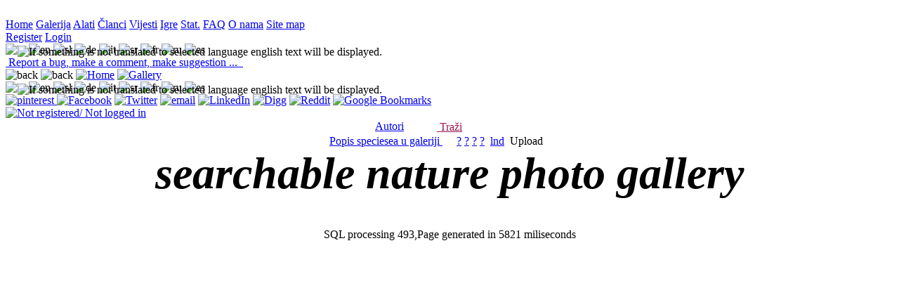

--- FILE ---
content_type: text/html;charset=UTF-8
request_url: http://www.agrozoo.net/gallery/dunjica-lucernska
body_size: 7402
content:
<!--TODO check če skrije slike ki so samo za admina !!!-->


<!DOCTYPE html>























<html  xmlns="http://www.w3.org/1999/xhtml" xml:lang="en" lang="en">
  <head>
    <!--from html_head_standard-->
<!--********************************************************************************-->

<meta http-equiv="Content-Type" content="text/html; charset=utf-8" />

<meta name="viewport" content="width=device-width, initial-scale=1"/>






<link rel="icon" href="../img/general/favicon.ico" type="image/x-icon" />
<link rel="shortcut icon" href="../img/general/favicon.ico" type="image/x-icon" />

<link  rel="stylesheet" href="../css/defaults_off.css" />
<link  rel="stylesheet" href="../css/header.css"  />
<!--********************************************************************************-->
    <!--kao preprečim indexiranje tele strani, ker je potem na googlu sama štala-->
    <!--t.j. ker se stvari premikajo z dodajanjem slik je info zgrešena-->

    <!--mora bit zakomentiran zato da dela seo linking iz galery_list_of_specieses na familije, ....-->
   

    <title>      
      agrozoo.net - searchable nature photo gallery
    </title>

    
    <meta name="description" content="searchable nature photo gallery" />
    <meta name="keywords" content="web,photo,gallery,album,galerija,nature,images,pics,slike,insect,entomology,garden,vrt,wegetable,pests" />
    
    <link  rel="stylesheet" href="../css/defaults_off.css" type="text/css" />
    <link  rel="stylesheet" href="../css/header.css" type="text/css" />
    <link  rel="stylesheet" href="../css/navigation_bar.css" type="text/css" />
    <link  rel="stylesheet" href="../css/help.css" type="text/css" />
    <link  rel="stylesheet" href="../css/comments.css" type="text/css" />
    <style>
           /*webkit transform on load*/
     .b-lazy {
        -webkit-transition: opacity 500ms ease-in-out;
           -moz-transition: opacity 500ms ease-in-out;
             -o-transition: opacity 500ms ease-in-out;
                transition: opacity 500ms ease-in-out;
                 max-width: 100%;
                   opacity: 0;
    }
    .b-lazy.b-loaded {
                   opacity: 1;
    }
   .container div:hover div + div {left:0;}
   
   .container div
   {
     display:inline-block;/*make it inline*/
     position:relative;   
   }
   
   .container div div + div
   {
     position:absolute;
     bottom:0px;
     color:white;
     height:33%;
     margin:2px; 
     left:-999em;
     background:linear-gradient(to bottom, rgba(0,0,0,0) 0%, rgba(0,0,0,0.5) 100%);
     width:100%;
   }
   
   .container div div + div div
   {
     position:absolute;
     left:0px;
     bottom:0px;
     color:white;
     /*background:black;*/
     margin:2px;   
   }
    /***************************/
    </style>    
    <script  src = '../js/jquery/jquery.js'>
    </script>
    <script  src = '../js/jquery/tjGallery/jquery-tjgallery.js'>
    </script>
    
    <script>
      //prekopiram vse globalne nastavitve SessionUser-ja na klienta, te ki jih rabim
      //*****************************************************************************
      SessionUser_js = function ()
      {
        this.date_format = "%d.%m.%Y";
        this.member_id = "null";
      }; 
      sessionUser_js = new SessionUser_js();
      
      var arrOfOriginalDimensions = new Array();
     
       
       
       $(window).resize(function(){
         resizeImages();    
       })
       
      
       /*window.onload = function(e)*/
       $(document).ready(function() {
    
       resizeImages();
           
           
               
         
         //$('.container').tjGallery();
   bLazy = new Blazy({
		container: '.container',
                offset: 200,
		success: function(element){
                    console.log ('Loaded:' + element.src  + "(" + element.alt +  ")")
                     
                        
		}
	});
   });
     function resizeImages() 
     {
         // max row of images width   
          //console.log($('.container').width());
          //console.log($('.container img:eq(0)' ).width());
          // roll skozi vse slike in jih justify
          // mora bit enak efekt kot tule: https://www.jqueryscript.net/demo/Responsive-Justified-Gallery-jQuery-TJ-gallery/
          // se pravi, zmislim si eno fixno višino vrstice s slikami in vse slike znotraj vrstice raztegnem na celo širimo conatinerja
         
         var containerWidth = $('.container').width();
         /*set fixed height, width is calculated in proportions looking at original image*/
         var newFixedImageHeight = 240; //px - must be smaller than any of original images height-s
         var totalImageGroupWidth = 0;//images in one line of images
         var groupOfImagesStartIndex = 0;
         var currentImageGroupWidth = 0;
         var currentImageAdjustedWidth = 0;
         var nextImageAdjustedWidth = 0;
         var calculatedImgWidth = 0;
         var correction = 0;
         var mod = 0;
         var s = 0;
         var imgInGroupCount = 0;
         
         console.log(containerWidth);
         
         //fill 'global' array wit original image dimensions
         if (arrOfOriginalDimensions.length == 0)
         {
           for (i = 0; i <= $('.container img').length-1; i++) 
           {   
               var arr1 = [parseInt($('.container img:eq(' + i + ')' ).width()),parseInt($('.container img:eq(' + i + ')' ).height())];
               arrOfOriginalDimensions.push(arr1)   
           }    
         }    
         
         
         for (i = 0; i <= arrOfOriginalDimensions.length-1; i++) 
         {
           /*če je zadnja samo ena slika / celotno zadnjo vrstico */
           /*potem ni nobenih korekcij, vse prikažem z 0 hoizontalne distorzijo*/
           if (i == arrOfOriginalDimensions.length-1 && imgInGroupCount == 0)
           {
             
               currentImageAdjustedWidth = Math.floor(arrOfOriginalDimensions[i][0] / (arrOfOriginalDimensions[i][1] /newFixedImageHeight));  
             
                 
               $('.container img:eq(' + i + ')' ).height(newFixedImageHeight);
               $('.container img:eq(' + i + ')' ).width(currentImageAdjustedWidth);
               //console.log($('.container img:eq(' + j + ')' ).attr('data-src'));
               break; 
               
           }    
             
             
             
           // assumes that all provided images have original height > newFixedImageHeight --> or else there will be img distortion  
           currentImageAdjustedWidth = Math.floor(arrOfOriginalDimensions[i][0] / (arrOfOriginalDimensions[i][1] /newFixedImageHeight));  
           
           
           
           
           try
           {
           nextImageAdjustedWidth = Math.floor(arrOfOriginalDimensions[i+1][0] / (arrOfOriginalDimensions[i+1][1] /newFixedImageHeight));
           }
           catch(err) 
           {
           }    
           
           
           totalImageGroupWidth += currentImageAdjustedWidth;
           
           
           
           imgInGroupCount += 1;
           
           if (totalImageGroupWidth + nextImageAdjustedWidth > containerWidth)
           {
             //console.log(i-groupOfImagesStartIndex);  
              
             //TODO lahko da je desno še velik placa in bo distorzija manjša če dam naslednjo v vrsti v tole vrstico.  
             //what is diff to fill entire horizontal space of container
             diffPx = containerWidth - totalImageGroupWidth;
             //stretch a bit with calculated percent
             correction = Math.floor(diffPx/(imgInGroupCount));
             mod = diffPx%(imgInGroupCount)
             
               
             //potem popravim dimentije za to vrstico      
             for (j = groupOfImagesStartIndex; j <= (i); j++)
             { 
               // posamezna bi bila horizontalno stegnjena brez vsake deformacje  
               currentImageAdjustedWidth = Math.floor(arrOfOriginalDimensions[j][0] / (arrOfOriginalDimensions[j][1] /newFixedImageHeight));   
                 
                  
               //console.log(currentImageAdjustedWidth + 'w ' +  newFixedImageHeight + 'h');  
               
               
               if (j==i)
               {
               //zadnjo raztegnem extra za + ostanek
               calculatedImgWidth =  currentImageAdjustedWidth + correction + mod-2;// 2 je zaradi paddin-left 2 px
               }
               else
               {    
               calculatedImgWidth =  currentImageAdjustedWidth + correction-2;// 2 je zaradi paddin-left 2 px
               }
               //s += calculatedImgWidth;
               
               //console.log(containerWidth - totalImageGroupWidth + ' ' + j); 
               //set jquery width 
               $('.container img:eq(' + j + ')' ).height(newFixedImageHeight);
               
              
               $('.container img:eq(' + j + ')' ).width(calculatedImgWidth);
               
               console.log($('.container img:eq(' + j + ')' ).attr('data-src'));
               console.log(s + '  ' + (totalImageGroupWidth-calculatedImgWidth) + '  ' +  calculatedImgWidth + 'w ');  
             }
             
             groupOfImagesStartIndex = i+1;
             totalImageGroupWidth = 0;
             //s = 0;
             imgInGroupCount = 0;
           }
           /*če je zadnja slika in nisem uspel skompletirat celotne vrstice slik*/
           /*potem ni nobenih korekcij, vse prikažem z 0 hoizontalne distorzije*/
           else if (i == arrOfOriginalDimensions.length-1 & imgInGroupCount > 0)
           {
             for (j = groupOfImagesStartIndex; j < i+1; j++) 
             {
               currentImageAdjustedWidth = Math.floor(arrOfOriginalDimensions[j][0] / (arrOfOriginalDimensions[j][1] /newFixedImageHeight));  
                 
               $('.container img:eq(' + j + ')' ).height(newFixedImageHeight);
               $('.container img:eq(' + j + ')' ).width(currentImageAdjustedWidth);
               console.log($('.container img:eq(' + j + ')' ).attr('data-src'));
             }    
               
           }       
        } 
     } 
      //*****************************************************************************
      
      
     
    </script>

    <script src="../js/general.js"></script>
    <!--script src="../js/help_box_hide.js"></script-->
    <script src = '../js/clientSession.js' ">
    </script>
    <script  src = '../js/blazy.min.js' ></script>
    </script>
    





   
  </head> 
  <body  class = 'body' >

    
    
    

 

  
  
   <!--div style ="background-image:url(../img/leaves.jpg);padding-bottom:10px;"-->
   
    <!--za robote-->
   <!--a  style ="display:none;" href="../jsp/Galery_list_of_specieses.jsp">dfgsdfg</a-->

    <!--tapru tole ! če nima pol tko al tko nima kej tle delat-->
    <div style = 'text-align:center;'>
      <noscript style = 'background:red'>
        Submit comment
      </noscript>
    </div>  
   
    
  
   
    <!--menu bar pos absolute on top 0,0-->
    
   
      
     
     

       <!--reklamni DIV-->   
       <div id = "mi12" class = "mi12"><!--zato da ima background banner--> 
           <a  href="#">
             <img id = 'banner_img_468x60' src = "../img/general/chicken-egg2.gif"  alt = '' />
           </a>  
        </div>
     
        <!--div za horizontalne menije -->
        
        <!--
        <div style = 'display:inline;'>
          dodam en a ki bo vseboval back button za local history moje navigacije
          <a href="javascript:ajaxSubMenu.back();"><img src = '../img/general/browserBack1.png' alt = '?' /> </a>  
        </div>-->   
        
   
          <!--logika: knof v glavnem meniju je obarvan zeleno na galeriji, pa če je na Galery.jsp ali na Galery_1....jsp, linka pa vedno na glavnega tj. galery.jsp -->
    <div class = "main_navigation_buttons">
              
            <a class = "knofOff1 aznsitemap_home" href="../jsp/home.jsp">Home<span></span></a>
            <a class = "knofOn1 aznsitemap_home" href="../jsp/Galery.jsp">Galerija<span></span></a>
            <a class = "knofOff1 aznsitemap_home" href="../jsp/PlantingCalendar.jsp">Alati<span></span></a>
            <a class = "knofOff1 aznsitemap_home" href="../jsp/Articles.jsp">Članci<span></span></a>
            
            
        
            
            
            
            <a class = "knofOff1 aznsitemap_home" href="../jsp/News.jsp">Vijesti<span></span></a>
            
            <a class = "knofOff1 aznsitemap_home" href="../jsp/GameKonj.jsp">Igre<span></span></a>
            <a class = "knofOff1 aznsitemap_home" href="../jsp/statistics.jsp">Stat.<span></span></a>
            
            <a class = "knofOff1 aznsitemap_home" href="../jsp/Help.jsp?p1=HelpFAQ">FAQ<span></span></a>
            <a class = "knofOff1 aznsitemap_home" href="../jsp/Help.jsp?p1=HelpAbout">O nama<span></span></a>
            <a class = "knofOff1 aznsitemap_home" href="../jsp/sitemap.jsp">Site map<span></span></a>

             
            
            
          
            <!--admin stuff-->
            
         
         
       
     
    </div> <!--konec menu bara-->

<div class = "flags_and_stuff">    
    <div id = 'user_div'>

                

                  <span class = 'f' >

                  <a class = 'l' href = "../jsp/member_register_login.jsp?p1=register" >Register</a>

                  <a class = 'l' href = "../jsp/member_register_login.jsp?p1=login" >Login</a>
                  </span>
                


    </div>

      
    <div  class = "language" >
        <div> 
           
           <img src = "../img/general/acceptGreen.png" style ="position:absolute;left:25px;padding-top:3px;" title ="If something is not translated to selected language english text will be displayed." />

           <img title = "hr"  src = "../img/flags/32x20/HR.png" onclick = "window.location = '../jsp/Galery.jsp?id_tezaver=22&amp;l2=hr'"/>
<img title = "en" src = "../img/flags/32x20/GB.png"   onclick = "window.location = '../jsp/Galery.jsp?id_tezaver=22&amp;l2=en'"/>
<img title = "sl" src = "../img/flags/32x20/SI.png"   onclick = "window.location = '../jsp/Galery.jsp?id_tezaver=22&amp;l2=sl'"/>
<img title = "de" src = "../img/flags/32x20/DE.png"   onclick = "window.location = '../jsp/Galery.jsp?id_tezaver=22&amp;l2=de'"/>
<img title = "it" src = "../img/flags/32x20/IT.png"   onclick = "window.location = '../jsp/Galery.jsp?id_tezaver=22&amp;l2=it'"/>
<img title = "sr" src = "../img/flags/32x20/RS.png"   onclick = "window.location = '../jsp/Galery.jsp?id_tezaver=22&amp;l2=sr'"/>
<img title = "fr" src = "../img/flags/32x20/FR.png"   onclick = "window.location = '../jsp/Galery.jsp?id_tezaver=22&amp;l2=fr'"/>
<img title = "ru" src = "../img/flags/32x20/RU.png"   onclick = "window.location = '../jsp/Galery.jsp?id_tezaver=22&amp;l2=ru'"/>
<img title = "es" src = "../img/flags/32x20/ES.png"   onclick = "window.location = '../jsp/Galery.jsp?id_tezaver=22&amp;l2=es'"/>



        </div>
    </div>  

    <div class = "validation_div">
            
           
           
            
              
              
              

              
               



<a onclick ="null" class="tool_tip_lb" style = "color:blue;text-decoration:underline;" href="../jsp/admin_contact.jsp" >
  
     <img  src = "../img/g/privatemessage.png"  alt = ""   />
  
     <span>Report a bug, make a comment, make suggestion ...
     
     </span>
</a>
 

              
              

              
            
                
                
                
            <a  rel ="nofollow" href="http://validator.w3.org/check?uri=referer">
              <img 
                src="../img/general/valid_xhtml.png"
                title = "Valid XHTML 1.0 Transitional"
                alt="" />
            </a>
            <a  rel ="nofollow"  href="http://jigsaw.w3.org/css-validator/check/referer ">
              <img
                src="../img/general/valid_css.png"
                title = "Valid CSS!"
                alt="" />
            </a>
    </div>
    
      
                
</div> 


<div class = "mobileHeader"> 
  <img class = "mobileHeaderButton" src ="../img/general/browser_back.png" alt ="back" onclick = "history.go(-1);"/>
  <img class = "mobileHeaderButton" src ="../img/general/browser_forward.png" alt ="back" onclick = "history.go(1);"/>
  <a href = "../jsp/home.jsp"><img class = "mobileHeaderButton" src ="../img/general/home.png" alt ="Home"></a>

  <a href = "../jsp/Galery.jsp"><img class = "mobileHeaderButton" src ="../img/general/photo.png" alt ="Gallery"></a>

  
  
  <div  class = "language"  >
        <div> 
           
           <img src = "../img/general/acceptGreen.png" style ="position:absolute;left:25px;padding-top:3px;" title ="If something is not translated to selected language english text will be displayed." />

           <img title = "hr"  src = "../img/flags/32x20/HR.png" onclick = "window.location = '../jsp/Galery.jsp?id_tezaver=22&amp;l2=hr'"/>
<img title = "en" src = "../img/flags/32x20/GB.png"   onclick = "window.location = '../jsp/Galery.jsp?id_tezaver=22&amp;l2=en'"/>
<img title = "sl" src = "../img/flags/32x20/SI.png"   onclick = "window.location = '../jsp/Galery.jsp?id_tezaver=22&amp;l2=sl'"/>
<img title = "de" src = "../img/flags/32x20/DE.png"   onclick = "window.location = '../jsp/Galery.jsp?id_tezaver=22&amp;l2=de'"/>
<img title = "it" src = "../img/flags/32x20/IT.png"   onclick = "window.location = '../jsp/Galery.jsp?id_tezaver=22&amp;l2=it'"/>
<img title = "sr" src = "../img/flags/32x20/RS.png"   onclick = "window.location = '../jsp/Galery.jsp?id_tezaver=22&amp;l2=sr'"/>
<img title = "fr" src = "../img/flags/32x20/FR.png"   onclick = "window.location = '../jsp/Galery.jsp?id_tezaver=22&amp;l2=fr'"/>
<img title = "ru" src = "../img/flags/32x20/RU.png"   onclick = "window.location = '../jsp/Galery.jsp?id_tezaver=22&amp;l2=ru'"/>
<img title = "es" src = "../img/flags/32x20/ES.png"   onclick = "window.location = '../jsp/Galery.jsp?id_tezaver=22&amp;l2=es'"/>



        </div>
    </div> 

  
  <div  class = "social_icons_mobile_32"  >
        <div> 
               
           





  
  
    
           <a data-pin-do="buttonPin" 
              data-pin-media ="" 
              data-pin-url ="" 
              data-pin-description ="" 
              data-pin-round="true" 
              data-pin-custom="true"
              href="https://www.pinterest.com/pin/create/button/"
              class="nav_enabled" rel="nofollow" target="_blank" title = "pinterest">
              <img src="../img/social/pinboard-32x32.png" alt ='pinterest' />
           </a>
  
  <a title="Facebook" class="nav_enabled" rel="nofollow" target="_blank" href="http://www.facebook.com/share.php?u=http://www.agrozoo.net/jsp/Galery.jsp" >                                                                                                                                       <img src="../img/social/facebook-32x32.png"       alt="Facebook"  /></a>
  
  <a title="Twitter"          class="nav_enabled" rel="nofollow" target="_blank" href="http://twitter.com/share?url=http://www.agrozoo.net/jsp/Galery.jsp&amp;text" >                                                                                                               <img src="../img/social/twitter-32x32.png"        alt="Twitter"  /></a>
 
  
  <a title="email"            class="nav_enabled" rel="nofollow" target="_blank" href="mailto:?subject=&amp;body=http://www.agrozoo.net/jsp/Galery.jsp">                                                                                                                        <img src="../img/social/email-32x32.png"          alt="email" /></a>
 
  
  <a title="LinkedIn"         class="nav_enabled" rel="nofollow" target="_blank" href="http://www.linkedin.com/shareArticle?mini=true&amp;url=http://www.agrozoo.net/jsp/Galery.jsp&amp;title=&amp;source=agrozoo.net&amp;summary=" >                              <img src="../img/social/linkedin-32x32.png"       alt="LinkedIn"  /></a>

  
  
  <a title="Digg"             class="nav_enabled" rel="nofollow" target="_blank" href="http://digg.com/submit?phase=2&amp;url=http://www.agrozoo.net/jsp/Galery.jsp&amp;title=&amp;bodytext=" >                                                                   <img src="../img/social/digg-32x32.png"      alt="Digg"  /></a>
  
  <a title="Reddit"           class="nav_enabled" rel="nofollow" target="_blank" href="http://reddit.com/submit?url=http://www.agrozoo.net/jsp/Galery.jsp&amp;title=&amp;bodytext=" >                                                                             <img src="../img/social/reddit-32x32.png"         alt="Reddit"  /></a>
  
  
  <a title="Google Bookmarks" class="nav_enabled" rel="nofollow" target="_blank" href="http://www.google.com/bookmarks/mark?op=edit&amp;bkmk=http://www.agrozoo.net/jsp/Galery.jsp&amp;title=&amp;annotation=" >                                                  <img src="../img/social/google-32x32.png" alt="Google Bookmarks"  /></a>

  
  


        </div>
    </div> 
  
  <a href = '../jsp/member_register_login.jsp?p1=login'><img class = 'mobileHeaderButton' src ='../img/general/member_42.png' alt ='Not registered/ Not logged in'></a>

 
</div> 





    

    
<div style = "width:410px;margin:0 auto;">



          <!--levo od navigacije dam ime avtorja, še se prikazujejo samo slike od tega avtorja, sicer pa link na listo vseh avtorjev -->
          <div style = "float:left;width:140px;text-align:left;padding-top:1px;padding-bottom:1px;">
            <a class = 'nav_enabled' style = 'float:right;' href ='../jsp/Galery_list_of_authors.jsp'>Autori</a>
          </div>

          <!--padding:2px 0; je tle za IE, sicer tgine zgornji in spodnji rob od knofov-->
          <div style = "float:left;width:130px;padding-top:2px;padding-bottom:2px;text-align:center;">
             

              <a class = 'nav_enabled aznsitemap' href = '../jsp/Galery_upload_1.jsp?p1=search' onclick ="return resetGalery_upload_1_ClientSideSession();" style ="color:#9C1653;">
                <!--style="margin-bottom:2px;" zato da se malo izravnajo razlike v poziciji slike na ie in FF-->
                
                  <img src = '../img/general/oie_excla_03.gif' alt = '' style="margin-bottom:2px;" />
                

                Traži
              </a>

            
          </div>

          <div style = "float:left;width:140px;text-align:left;top:2px;position:relative;">
          <!--help za cel form-->
          <a   href="../jsp/Help.jsp?p1=help_galery_search" style ="position:relative;top:-1px">
            <img alt="" src = '../img/g/question_mark_knof.png' />
          </a>
          
          </div> 

</div>
      
      
    
    
      <div style = 'text-align:center;'>
        <div style = "width:600px;margin:0 auto;">
            <!--LISTA VSEH VRST V GALERIJI -->
            <div class="navigacija" style = "float:left;width:290px;text-align:right;">
              <a class = "nav_enabled aznsitemap" href ='../jsp/Galery_list_of_specieses.jsp'>Popis&nbsp;speciesea&nbsp;u&nbsp;galeriji <img src = "../img/g/book_open.png"  alt =""  /></a>
            </div>
            <!--POMAGAJTE DOLOČITI NEZNANE VRSTE, zadnji komentarji-->
            <div class="navigacija" style = "float:right;width:290px;text-align:left;">
              <a class = 'nav_enabled' href ='../jsp/Galery.jsp?p1=|_____|10000|0,0.2$0,0.2$0,0.2$0,0.2$0,0.2$0,0.2$0,0.2|1||10000|?|||||||10000|la|||||10000|10000|10000|||10000|||||10000|en|||' title ="Pomozite&nbsp;nam&nbsp;prepoznati&nbsp;nepoznate&nbsp;speciese&nbsp;!">?</a>
              <a class = 'nav_enabled' href ='../jsp/Galery.jsp?p1=1|_____|10000|0,0.2$0,0.2$0,0.2$0,0.2$0,0.2$0,0.2$0,0.2|1||10000|?|||||||10000|la|||||10000|10000|10000|||10000|||||10000|en|||' title ="Pomozite&nbsp;nam&nbsp;prepoznati&nbsp;nepoznate&nbsp;speciese&nbsp;!"><img src = "../img/g/flower.png"  alt =""  />?</a>
              <a class = 'nav_enabled' href ='../jsp/Galery.jsp?p1=12|_____|10000|0,0.2$0,0.2$0,0.2$0,0.2$0,0.2$0,0.2$0,0.2|1||10000|?|||||||10000|la|||||10000|10000|10000|||10000|||||10000|en|||' title ="Pomozite&nbsp;nam&nbsp;prepoznati&nbsp;nepoznate&nbsp;speciese&nbsp;!"><img src = "../img/g/bug.png"  alt =""  />?</a>
              <a class = 'nav_enabled' href ='../jsp/Galery.jsp?p1=25|_____|10000|0,0.2$0,0.2$0,0.2$0,0.2$0,0.2$0,0.2$0,0.2|1||10000|?|||||||10000|la|||||10000|10000|10000|||10000|||||10000|en|||' title ="Pomozite&nbsp;nam&nbsp;prepoznati&nbsp;nepoznate&nbsp;speciese&nbsp;!"><img src = "../img/g/mushroom.png"  alt =""  />?</a>
                                                                
              <a class = 'nav_enabled aznsitemap' href ='../jsp/gallery_last_comments.jsp'  title ='Comments'><img src = '../img/g/comment.png'  alt ='' /></a>
              <a class = 'nav_enabled aznsitemap' href ='../jsp/latin_names_decoded.jsp' title ="Latin/scientific&nbsp;names&nbsp;decoded.">lnd</a>
              <a class = 'nav_enabled aznsitemap' href ='../jsp/galery_taxon_clouds.jsp' title =""><img src = '../img/g/cloud.png'  alt ='' /></a>
              <!--upload samo za tiste, ki imajo za to pravico, kar ma po defaultu vsak member-->
              
                 <a class = 'nav_enabled' onclick = "executeObjMethod('askForMembership','ask',new Array('Register','Login','Cancel','Members only. Membership is free.',document))" title = 'Type keywords separated with ,' >Upload</a>
              
            </div>
        </div>
      </div>
      <div style = 'text-align:center;clear:left;'><h1><em><strong style = 'font-size:2em;'>searchable nature photo gallery</strong></em></h1></div>
    
    
    <div class ="container">
    <a href = "../jsp/Galery_one_image.jsp?id=042bbbc7dc944f2aba3b6022cf66c0ee"><div><div><img style ="padding-left:2px;padding-top:2px; width:800px;height:664px;" class="b-lazy" src="../img/g/transparent.png" data-src = "../UploadedImages/042bbbc7dc944f2aba3b6022cf66c0ee_thumb_240.jpg" alt = "Medicago sativa, Lucerna" /></div><div><div>Medicago sativa, Lucerna</div></div></div></a><a href = "../jsp/Galery_one_image.jsp?id=ce839ebbc6ce4828894d581ff96bfeeb"><div><div><img style ="padding-left:2px;padding-top:2px; width:495px;height:599px;" class="b-lazy" src="../img/g/transparent.png" data-src = "../UploadedImages/ce839ebbc6ce4828894d581ff96bfeeb_thumb_240.jpg" alt = "Medicago sativa, Lucerna" /></div><div><div>Medicago sativa, Lucerna</div></div></div></a><a href = "../jsp/Galery_one_image.jsp?id=fad16765befa4eafacd9045480e2b947"><div><div><img style ="padding-left:2px;padding-top:2px; width:600px;height:800px;" class="b-lazy" src="../img/g/transparent.png" data-src = "../UploadedImages/fad16765befa4eafacd9045480e2b947_thumb_240.jpg" alt = "Medicago sativa, Lucerna" /></div><div><div>Medicago sativa, Lucerna</div></div></div></a>
    
    </div>
  
  <!--navigacija spodnja-->
  <div class="navigacija" style = 'clear:left;text-align:center;'>
          
        </div>
   
    
    
       <!--tole reši nekaj css stvari ki sicer ne delajo na ie-ju-->
       <!--[if lt IE 8]>
         <script src="../js/IE8.js" type="text/javascript"></script>
       <![endif]--> 
   <div style = 'text-align:center;clear:left;'>
   <!--DODAJANJE KOMENTARJEV ZA TOLE STRAN-->
   <!--*********************************************************************-->
   <!--v head tule, je treba dat: <link  rel="stylesheet" href="../css/comments.css" type="text/css" />-->
   <!--če je p1 != null in je zadnji parameter znotraj p1, podatek o lat taxonomiji, pol prikažem podatke o komentarjih na galery.jsp pri pogoju taxonomije-->
   <!--ne glede na druge pogoje, če je v ogoju taxonomija , prikažem kkomentarje na taxonomijo-->
   
   <!--*********************************************************************-->     
   </div>    
       
       
  <!--morqa bit tu zato da se banner takoj prikaže !!!-->  
      

    <script src="../js/BadBoy.js" >
    </script>
    
    <script   src="../js/general.js" >
    </script> 
    
    <script   src="../js/banners.js" >
    </script>
    
    <script>
       banners = new Banners('468x60'); 
       //
       //čez, na klienta, prenesem še contextPath (kar je približno domain  root) s serverja s čimer
       //lahko naredim absolute path npr pri ajax callu
       var contextPath = "";
       //npr, če sem do sedaj imel relativen path:
       //doAjaxRequest("catchAjaxRequest.jsp?p1=setData&amp;p2=setBannerStat&amp;p3=" + bannersArr[currentBanner][0],that.CatchBannersStat);
       //imam sedaj .. pri čemer je na moji development mašini contextPath = /AgroZoo10
       //doAjaxRequest(contextPath + "/jsp/catchAjaxRequest.jsp?p1=setData&amp;p2=setBannerStat&amp;p3=" + bannersArr[currentBanner][0],that.CatchBannersStat);
       //read more: http://www.coderanch.com/t/527875/Servlets/java/filter-forward-ajax-call#2393995
    </script>

  
    



   <div style = 'text-align:center;clear:left;'>
      
      SQL processing 493,Page generated in 5821 miliseconds
   </div>
  
  </body>

</html>

